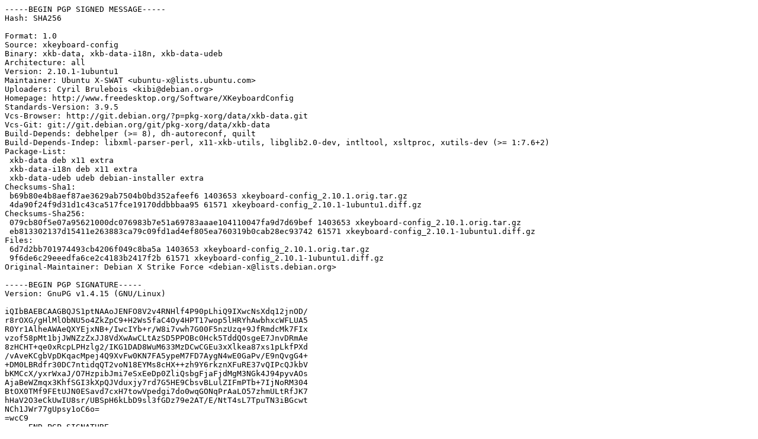

--- FILE ---
content_type: text/plain
request_url: http://ubuntu.grn.es/pool/main/x/xkeyboard-config/xkeyboard-config_2.10.1-1ubuntu1.dsc
body_size: 2274
content:
-----BEGIN PGP SIGNED MESSAGE-----
Hash: SHA256

Format: 1.0
Source: xkeyboard-config
Binary: xkb-data, xkb-data-i18n, xkb-data-udeb
Architecture: all
Version: 2.10.1-1ubuntu1
Maintainer: Ubuntu X-SWAT <ubuntu-x@lists.ubuntu.com>
Uploaders: Cyril Brulebois <kibi@debian.org>
Homepage: http://www.freedesktop.org/Software/XKeyboardConfig
Standards-Version: 3.9.5
Vcs-Browser: http://git.debian.org/?p=pkg-xorg/data/xkb-data.git
Vcs-Git: git://git.debian.org/git/pkg-xorg/data/xkb-data
Build-Depends: debhelper (>= 8), dh-autoreconf, quilt
Build-Depends-Indep: libxml-parser-perl, x11-xkb-utils, libglib2.0-dev, intltool, xsltproc, xutils-dev (>= 1:7.6+2)
Package-List: 
 xkb-data deb x11 extra
 xkb-data-i18n deb x11 extra
 xkb-data-udeb udeb debian-installer extra
Checksums-Sha1: 
 b69b80e4b8aef87ae3629ab7504b0bd352afeef6 1403653 xkeyboard-config_2.10.1.orig.tar.gz
 4da90f24f9d31d1c43ca517fce19170ddbbbaa95 61571 xkeyboard-config_2.10.1-1ubuntu1.diff.gz
Checksums-Sha256: 
 079cb80f5e07a95621000dc076983b7e51a69783aaae104110047fa9d7d69bef 1403653 xkeyboard-config_2.10.1.orig.tar.gz
 eb813302137d15411e263883ca79c09fd1ad4ef805ea760319b0cab28ec93742 61571 xkeyboard-config_2.10.1-1ubuntu1.diff.gz
Files: 
 6d7d2bb701974493cb4206f049c8ba5a 1403653 xkeyboard-config_2.10.1.orig.tar.gz
 9f6de6c29eeedfa6ce2c4183b2417f2b 61571 xkeyboard-config_2.10.1-1ubuntu1.diff.gz
Original-Maintainer: Debian X Strike Force <debian-x@lists.debian.org>

-----BEGIN PGP SIGNATURE-----
Version: GnuPG v1.4.15 (GNU/Linux)

iQIbBAEBCAAGBQJS1ptNAAoJENFO8V2v4RNHlf4P90pLhiQ9IXwcNsXdq12jnOD/
r8rOXG/gHlMlObNU5o4ZkZpC9+H2Ws5faC4Oy4HPT17wop5lHRYhAwbhxcWFLUA5
R0Yr1AlheAWAeQXYEjxNB+/IwcIYb+r/W8i7vwh7G00F5nzUzq+9JfRmdcMk7FIx
vzof58pMt1bjJWNZzZxJJ8VdXwAwCLtAzSD5PPOBc0Hck5TddQOsgeE7JnvDRmAe
8zHCHT+qe0xRcpLPHzlg2/IKG1DAD8WuM633MzDCwCGEu3xXlkea87xs1pLkfPXd
/vAveKCgbVpDKqacMpej4Q9XvFw0KN7FA5ypeM7FD7AygN4wE0GaPv/E9nQvgG4+
+DM0LBRdfr30DC7ntidqQT2voN18EYMs8cHX++zh9Y6rkznXFuRE37vQIPcQJkbV
bKMCcX/yxrWxaJ/O7HzpibJmi7eSxEeDp0ZliQsbgFjaFjdMgM3NGk4J94pyvAOs
AjaBeWZmqx3KhfSGI3kXpQJVduxjy7rd7G5HE9CbsvBLulZIFmPTb+7IjNoRM304
BtOX0TMf9FEtUJN0ESavd7cxH7towVpedgi7do0wqGONqPrAaLO57zhmULtRfJK7
hHaV2O3eCkUwIU8sr/UBSpH6kLbD9sl3fGDz79e2AT/E/NtT4sL7TpuTN3iBGcwt
NCh1JWr77gUpsy1oC6o=
=wcC9
-----END PGP SIGNATURE-----
